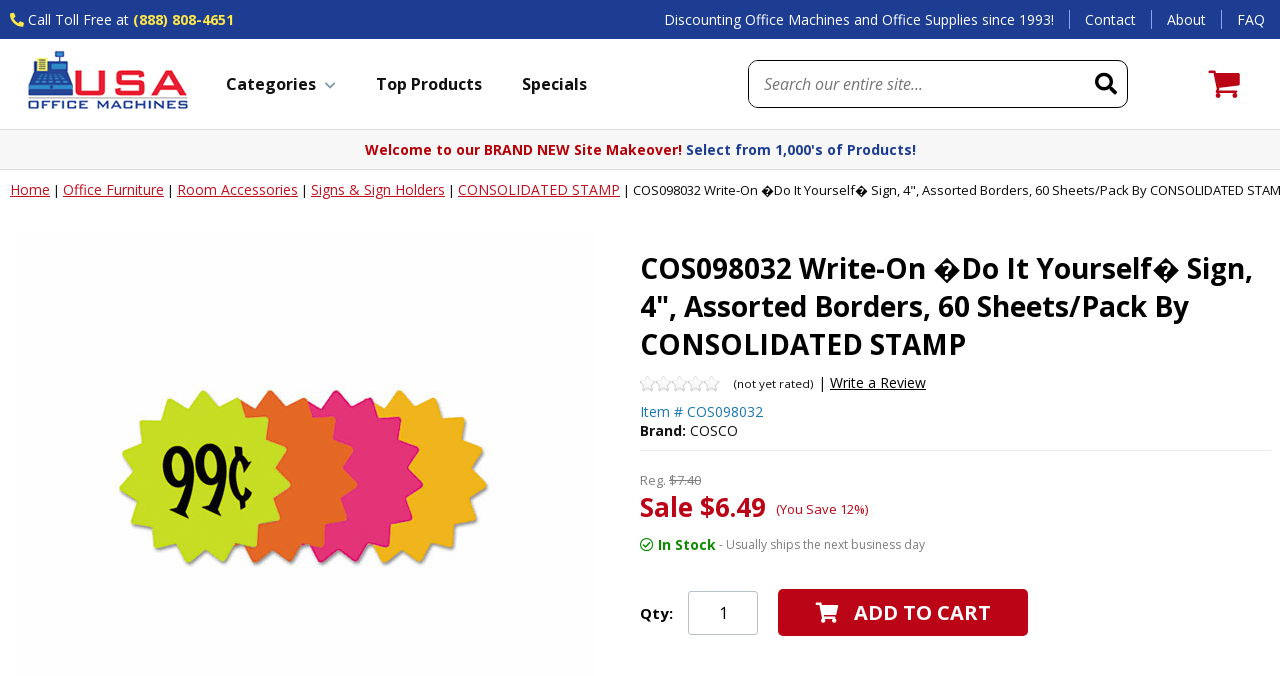

--- FILE ---
content_type: application/x-javascript
request_url: https://site.usaofficemachines.com/ytimesCustomerReviews/ssl/yreview_reviews.php?CODE=cos098032-write-on--do-it-yourself--sign-4-assorted-borders-60-sheets-pack-by-consolidated-stamp&jsonp=jQuery36308272234000429217_1768919561527&_=1768919561528
body_size: 77
content:
jQuery36308272234000429217_1768919561527("<a name=reviews><\/a><div id=reviews><h2>Product Reviews<\/h2><div class=reviewRating><div class=ratingBlock>Be the first to review this product<br><img border=0 align=absmiddle src=https:\/\/site.usaofficemachines.com\/ytimesCustomerReviews\/ssl\/images\/0-stars.png alt=Stars width=120 height=24 loading=lazy> (not yet rated)<\/div><div class=ratingBlock><a href=javascript; id=writeLink2>WRITE A REVIEW<\/a><small>(Reviews are subject to approval)<\/small><\/div><\/div><\/div>")

--- FILE ---
content_type: application/x-javascript
request_url: https://site.usaofficemachines.com/ytimesCustomerReviews/ssl/yreview_avgrating.php?CODE=cos098032-write-on--do-it-yourself--sign-4-assorted-borders-60-sheets-pack-by-consolidated-stamp&jsonp=jQuery36308272234000429217_1768919561525&_=1768919561526
body_size: 55
content:
jQuery36308272234000429217_1768919561525("<div id=reviewrat><div id=revrat class=rating><img border=0 align=absmiddle src=https:\/\/site.usaofficemachines.com\/ytimesCustomerReviews\/ssl\/images\/0-stars.png width=120 height=24 alt=Stars> <small>(not yet rated)<\/small> | <a href=javascript:; id=writeLink>Write a Review<\/a><\/div><\/div>")